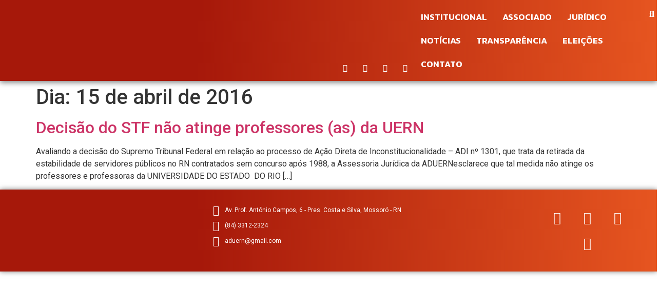

--- FILE ---
content_type: text/css
request_url: https://aduern.org.br/wp-content/uploads/elementor/css/post-8618.css?ver=1767794077
body_size: 1284
content:
.elementor-8618 .elementor-element.elementor-element-b71d4f7{--display:flex;--flex-direction:row;--container-widget-width:initial;--container-widget-height:100%;--container-widget-flex-grow:1;--container-widget-align-self:stretch;--flex-wrap-mobile:wrap;--gap:0px 0px;--row-gap:0px;--column-gap:0px;box-shadow:0px 3px 10px 0px rgba(0,0,0,0.5);--padding-top:0px;--padding-bottom:0px;--padding-left:0px;--padding-right:0px;}.elementor-8618 .elementor-element.elementor-element-b71d4f7:not(.elementor-motion-effects-element-type-background), .elementor-8618 .elementor-element.elementor-element-b71d4f7 > .elementor-motion-effects-container > .elementor-motion-effects-layer{background-color:transparent;background-image:linear-gradient(90deg, #A6180A 30%, #E65520 100%);}.elementor-8618 .elementor-element.elementor-element-9c8272e{--display:flex;--flex-direction:column;--container-widget-width:100%;--container-widget-height:initial;--container-widget-flex-grow:0;--container-widget-align-self:initial;--flex-wrap-mobile:wrap;}.elementor-widget-image .widget-image-caption{color:var( --e-global-color-text );font-family:var( --e-global-typography-text-font-family ), Sans-serif;font-size:var( --e-global-typography-text-font-size );font-weight:var( --e-global-typography-text-font-weight );}.elementor-8618 .elementor-element.elementor-element-b078be9 img{width:90%;}.elementor-8618 .elementor-element.elementor-element-60dde49{--display:flex;--flex-direction:row;--container-widget-width:calc( ( 1 - var( --container-widget-flex-grow ) ) * 100% );--container-widget-height:100%;--container-widget-flex-grow:1;--container-widget-align-self:stretch;--flex-wrap-mobile:wrap;--justify-content:center;--align-items:center;--gap:0px 0px;--row-gap:0px;--column-gap:0px;--flex-wrap:wrap;}.elementor-8618 .elementor-element.elementor-element-417e612{--grid-template-columns:repeat(0, auto);width:100%;max-width:100%;--icon-size:15px;--grid-column-gap:5px;--grid-row-gap:0px;}.elementor-8618 .elementor-element.elementor-element-417e612 .elementor-widget-container{text-align:right;}.elementor-8618 .elementor-element.elementor-element-417e612 > .elementor-widget-container{padding:0px 0px 0px 0px;}.elementor-8618 .elementor-element.elementor-element-417e612.elementor-element{--align-self:flex-end;}.elementor-8618 .elementor-element.elementor-element-417e612 .elementor-social-icon{background-color:#E6552000;}.elementor-widget-nav-menu .elementor-nav-menu .elementor-item{font-family:var( --e-global-typography-primary-font-family ), Sans-serif;font-size:var( --e-global-typography-primary-font-size );font-weight:var( --e-global-typography-primary-font-weight );}.elementor-widget-nav-menu .elementor-nav-menu--main .elementor-item{color:var( --e-global-color-text );fill:var( --e-global-color-text );}.elementor-widget-nav-menu .elementor-nav-menu--main .elementor-item:hover,
					.elementor-widget-nav-menu .elementor-nav-menu--main .elementor-item.elementor-item-active,
					.elementor-widget-nav-menu .elementor-nav-menu--main .elementor-item.highlighted,
					.elementor-widget-nav-menu .elementor-nav-menu--main .elementor-item:focus{color:var( --e-global-color-accent );fill:var( --e-global-color-accent );}.elementor-widget-nav-menu .elementor-nav-menu--main:not(.e--pointer-framed) .elementor-item:before,
					.elementor-widget-nav-menu .elementor-nav-menu--main:not(.e--pointer-framed) .elementor-item:after{background-color:var( --e-global-color-accent );}.elementor-widget-nav-menu .e--pointer-framed .elementor-item:before,
					.elementor-widget-nav-menu .e--pointer-framed .elementor-item:after{border-color:var( --e-global-color-accent );}.elementor-widget-nav-menu{--e-nav-menu-divider-color:var( --e-global-color-text );}.elementor-widget-nav-menu .elementor-nav-menu--dropdown .elementor-item, .elementor-widget-nav-menu .elementor-nav-menu--dropdown  .elementor-sub-item{font-family:var( --e-global-typography-accent-font-family ), Sans-serif;font-size:var( --e-global-typography-accent-font-size );font-weight:var( --e-global-typography-accent-font-weight );}.elementor-8618 .elementor-element.elementor-element-3e55805 .elementor-menu-toggle{margin:0 auto;}.elementor-8618 .elementor-element.elementor-element-3e55805 .elementor-nav-menu .elementor-item{font-family:"Kanit", Sans-serif;font-size:17px;font-weight:600;text-transform:uppercase;}.elementor-8618 .elementor-element.elementor-element-3e55805 .elementor-nav-menu--main .elementor-item{color:#FFFFFF;fill:#FFFFFF;padding-left:15px;padding-right:15px;}.elementor-8618 .elementor-element.elementor-element-3e55805 .elementor-nav-menu--main .elementor-item:hover,
					.elementor-8618 .elementor-element.elementor-element-3e55805 .elementor-nav-menu--main .elementor-item.elementor-item-active,
					.elementor-8618 .elementor-element.elementor-element-3e55805 .elementor-nav-menu--main .elementor-item.highlighted,
					.elementor-8618 .elementor-element.elementor-element-3e55805 .elementor-nav-menu--main .elementor-item:focus{color:var( --e-global-color-accent );}.elementor-8618 .elementor-element.elementor-element-3e55805 .elementor-nav-menu--main:not(.e--pointer-framed) .elementor-item:before,
					.elementor-8618 .elementor-element.elementor-element-3e55805 .elementor-nav-menu--main:not(.e--pointer-framed) .elementor-item:after{background-color:#FFFFFF;}.elementor-8618 .elementor-element.elementor-element-3e55805 .e--pointer-framed .elementor-item:before,
					.elementor-8618 .elementor-element.elementor-element-3e55805 .e--pointer-framed .elementor-item:after{border-color:#FFFFFF;}.elementor-8618 .elementor-element.elementor-element-3e55805 .elementor-item:before{border-radius:3px;}.elementor-8618 .elementor-element.elementor-element-3e55805 .e--animation-shutter-in-horizontal .elementor-item:before{border-radius:3px 3px 0 0;}.elementor-8618 .elementor-element.elementor-element-3e55805 .e--animation-shutter-in-horizontal .elementor-item:after{border-radius:0 0 3px 3px;}.elementor-8618 .elementor-element.elementor-element-3e55805 .e--animation-shutter-in-vertical .elementor-item:before{border-radius:0 3px 3px 0;}.elementor-8618 .elementor-element.elementor-element-3e55805 .e--animation-shutter-in-vertical .elementor-item:after{border-radius:3px 0 0 3px;}.elementor-8618 .elementor-element.elementor-element-3e55805 .elementor-nav-menu--dropdown a:hover,
					.elementor-8618 .elementor-element.elementor-element-3e55805 .elementor-nav-menu--dropdown a:focus,
					.elementor-8618 .elementor-element.elementor-element-3e55805 .elementor-nav-menu--dropdown a.elementor-item-active,
					.elementor-8618 .elementor-element.elementor-element-3e55805 .elementor-nav-menu--dropdown a.highlighted{background-color:var( --e-global-color-accent );}.elementor-8618 .elementor-element.elementor-element-3e55805 .elementor-nav-menu--dropdown .elementor-item, .elementor-8618 .elementor-element.elementor-element-3e55805 .elementor-nav-menu--dropdown  .elementor-sub-item{font-family:"Montserrat", Sans-serif;font-size:13px;font-weight:500;letter-spacing:0.5px;}.elementor-widget-search-form input[type="search"].elementor-search-form__input{font-family:var( --e-global-typography-text-font-family ), Sans-serif;font-size:var( --e-global-typography-text-font-size );font-weight:var( --e-global-typography-text-font-weight );}.elementor-widget-search-form .elementor-search-form__input,
					.elementor-widget-search-form .elementor-search-form__icon,
					.elementor-widget-search-form .elementor-lightbox .dialog-lightbox-close-button,
					.elementor-widget-search-form .elementor-lightbox .dialog-lightbox-close-button:hover,
					.elementor-widget-search-form.elementor-search-form--skin-full_screen input[type="search"].elementor-search-form__input{color:var( --e-global-color-text );fill:var( --e-global-color-text );}.elementor-widget-search-form .elementor-search-form__submit{font-family:var( --e-global-typography-text-font-family ), Sans-serif;font-size:var( --e-global-typography-text-font-size );font-weight:var( --e-global-typography-text-font-weight );background-color:var( --e-global-color-secondary );}.elementor-8618 .elementor-element.elementor-element-660e44d .elementor-search-form{text-align:center;}.elementor-8618 .elementor-element.elementor-element-660e44d .elementor-search-form__toggle{--e-search-form-toggle-size:33px;--e-search-form-toggle-color:#FFFFFF;--e-search-form-toggle-background-color:#02010100;}.elementor-8618 .elementor-element.elementor-element-660e44d .elementor-search-form__input,
					.elementor-8618 .elementor-element.elementor-element-660e44d .elementor-search-form__icon,
					.elementor-8618 .elementor-element.elementor-element-660e44d .elementor-lightbox .dialog-lightbox-close-button,
					.elementor-8618 .elementor-element.elementor-element-660e44d .elementor-lightbox .dialog-lightbox-close-button:hover,
					.elementor-8618 .elementor-element.elementor-element-660e44d.elementor-search-form--skin-full_screen input[type="search"].elementor-search-form__input{color:#FFFFFF;fill:#FFFFFF;}.elementor-8618 .elementor-element.elementor-element-660e44d:not(.elementor-search-form--skin-full_screen) .elementor-search-form__container{border-radius:3px;}.elementor-8618 .elementor-element.elementor-element-660e44d.elementor-search-form--skin-full_screen input[type="search"].elementor-search-form__input{border-radius:3px;}.elementor-8618 .elementor-element.elementor-element-93ecd49{--display:flex;--flex-direction:row;--container-widget-width:initial;--container-widget-height:100%;--container-widget-flex-grow:1;--container-widget-align-self:stretch;--flex-wrap-mobile:wrap;--gap:0px 0px;--row-gap:0px;--column-gap:0px;box-shadow:0px 0px 10px 0px rgba(0,0,0,0.5);}.elementor-8618 .elementor-element.elementor-element-93ecd49:not(.elementor-motion-effects-element-type-background), .elementor-8618 .elementor-element.elementor-element-93ecd49 > .elementor-motion-effects-container > .elementor-motion-effects-layer{background-color:transparent;background-image:linear-gradient(90deg, #A6180A 30%, #E65520 100%);}.elementor-8618 .elementor-element.elementor-element-f1f09ab{--display:flex;--flex-direction:column;--container-widget-width:100%;--container-widget-height:initial;--container-widget-flex-grow:0;--container-widget-align-self:initial;--flex-wrap-mobile:wrap;}.elementor-8618 .elementor-element.elementor-element-8ae4b75{--display:flex;--flex-direction:column;--container-widget-width:calc( ( 1 - var( --container-widget-flex-grow ) ) * 100% );--container-widget-height:initial;--container-widget-flex-grow:0;--container-widget-align-self:initial;--flex-wrap-mobile:wrap;--justify-content:center;--align-items:center;}.elementor-8618 .elementor-element.elementor-element-f4169b5 .elementor-menu-toggle{margin:0 auto;background-color:#B9441900;}.elementor-8618 .elementor-element.elementor-element-f4169b5 .elementor-nav-menu .elementor-item{font-family:"Montserrat", Sans-serif;font-size:15px;font-weight:800;text-transform:uppercase;letter-spacing:0.5px;}.elementor-8618 .elementor-element.elementor-element-f4169b5 .elementor-nav-menu--main .elementor-item{color:#FFFFFF;fill:#FFFFFF;}.elementor-8618 .elementor-element.elementor-element-f4169b5 .elementor-nav-menu--main .elementor-item:hover,
					.elementor-8618 .elementor-element.elementor-element-f4169b5 .elementor-nav-menu--main .elementor-item.elementor-item-active,
					.elementor-8618 .elementor-element.elementor-element-f4169b5 .elementor-nav-menu--main .elementor-item.highlighted,
					.elementor-8618 .elementor-element.elementor-element-f4169b5 .elementor-nav-menu--main .elementor-item:focus{color:var( --e-global-color-accent );}.elementor-8618 .elementor-element.elementor-element-f4169b5 .elementor-nav-menu--main:not(.e--pointer-framed) .elementor-item:before,
					.elementor-8618 .elementor-element.elementor-element-f4169b5 .elementor-nav-menu--main:not(.e--pointer-framed) .elementor-item:after{background-color:#FFFFFF;}.elementor-8618 .elementor-element.elementor-element-f4169b5 .e--pointer-framed .elementor-item:before,
					.elementor-8618 .elementor-element.elementor-element-f4169b5 .e--pointer-framed .elementor-item:after{border-color:#FFFFFF;}.elementor-8618 .elementor-element.elementor-element-f4169b5 .elementor-item:before{border-radius:3px;}.elementor-8618 .elementor-element.elementor-element-f4169b5 .e--animation-shutter-in-horizontal .elementor-item:before{border-radius:3px 3px 0 0;}.elementor-8618 .elementor-element.elementor-element-f4169b5 .e--animation-shutter-in-horizontal .elementor-item:after{border-radius:0 0 3px 3px;}.elementor-8618 .elementor-element.elementor-element-f4169b5 .e--animation-shutter-in-vertical .elementor-item:before{border-radius:0 3px 3px 0;}.elementor-8618 .elementor-element.elementor-element-f4169b5 .e--animation-shutter-in-vertical .elementor-item:after{border-radius:3px 0 0 3px;}.elementor-8618 .elementor-element.elementor-element-f4169b5 .elementor-nav-menu--dropdown a:hover,
					.elementor-8618 .elementor-element.elementor-element-f4169b5 .elementor-nav-menu--dropdown a:focus,
					.elementor-8618 .elementor-element.elementor-element-f4169b5 .elementor-nav-menu--dropdown a.elementor-item-active,
					.elementor-8618 .elementor-element.elementor-element-f4169b5 .elementor-nav-menu--dropdown a.highlighted{background-color:var( --e-global-color-accent );}.elementor-8618 .elementor-element.elementor-element-f4169b5 .elementor-nav-menu--dropdown .elementor-item, .elementor-8618 .elementor-element.elementor-element-f4169b5 .elementor-nav-menu--dropdown  .elementor-sub-item{font-family:"Montserrat", Sans-serif;font-size:13px;font-weight:500;letter-spacing:0.5px;}.elementor-8618 .elementor-element.elementor-element-f4169b5 div.elementor-menu-toggle{color:#FFFFFF;}.elementor-8618 .elementor-element.elementor-element-f4169b5 div.elementor-menu-toggle svg{fill:#FFFFFF;}.elementor-8618 .elementor-element.elementor-element-4847bd2 .elementor-search-form{text-align:center;}.elementor-8618 .elementor-element.elementor-element-4847bd2 .elementor-search-form__toggle{--e-search-form-toggle-size:33px;--e-search-form-toggle-color:#FFFFFF;--e-search-form-toggle-background-color:#02010100;}.elementor-8618 .elementor-element.elementor-element-4847bd2:not(.elementor-search-form--skin-full_screen) .elementor-search-form__container{border-radius:3px;}.elementor-8618 .elementor-element.elementor-element-4847bd2.elementor-search-form--skin-full_screen input[type="search"].elementor-search-form__input{border-radius:3px;}.elementor-theme-builder-content-area{height:400px;}.elementor-location-header:before, .elementor-location-footer:before{content:"";display:table;clear:both;}@media(min-width:768px){.elementor-8618 .elementor-element.elementor-element-9c8272e{--width:25%;}.elementor-8618 .elementor-element.elementor-element-60dde49{--width:75%;}.elementor-8618 .elementor-element.elementor-element-f1f09ab{--width:25%;}.elementor-8618 .elementor-element.elementor-element-8ae4b75{--width:75%;}}@media(max-width:1024px){.elementor-widget-image .widget-image-caption{font-size:var( --e-global-typography-text-font-size );}.elementor-widget-nav-menu .elementor-nav-menu .elementor-item{font-size:var( --e-global-typography-primary-font-size );}.elementor-widget-nav-menu .elementor-nav-menu--dropdown .elementor-item, .elementor-widget-nav-menu .elementor-nav-menu--dropdown  .elementor-sub-item{font-size:var( --e-global-typography-accent-font-size );}.elementor-widget-search-form input[type="search"].elementor-search-form__input{font-size:var( --e-global-typography-text-font-size );}.elementor-widget-search-form .elementor-search-form__submit{font-size:var( --e-global-typography-text-font-size );}}@media(max-width:767px){.elementor-widget-image .widget-image-caption{font-size:var( --e-global-typography-text-font-size );}.elementor-widget-nav-menu .elementor-nav-menu .elementor-item{font-size:var( --e-global-typography-primary-font-size );}.elementor-widget-nav-menu .elementor-nav-menu--dropdown .elementor-item, .elementor-widget-nav-menu .elementor-nav-menu--dropdown  .elementor-sub-item{font-size:var( --e-global-typography-accent-font-size );}.elementor-widget-search-form input[type="search"].elementor-search-form__input{font-size:var( --e-global-typography-text-font-size );}.elementor-widget-search-form .elementor-search-form__submit{font-size:var( --e-global-typography-text-font-size );}.elementor-8618 .elementor-element.elementor-element-93ecd49{--justify-content:space-between;--padding-top:3px;--padding-bottom:3px;--padding-left:0px;--padding-right:0px;}.elementor-8618 .elementor-element.elementor-element-f1f09ab{--width:70%;--padding-top:0px;--padding-bottom:0px;--padding-left:0px;--padding-right:0px;}.elementor-8618 .elementor-element.elementor-element-8ae4b75{--width:15%;--flex-direction:row;--container-widget-width:initial;--container-widget-height:100%;--container-widget-flex-grow:1;--container-widget-align-self:stretch;--flex-wrap-mobile:wrap;--justify-content:flex-end;--gap:0px 0px;--row-gap:0px;--column-gap:0px;--padding-top:0px;--padding-bottom:0px;--padding-left:0px;--padding-right:0px;}.elementor-8618 .elementor-element.elementor-element-8ae4b75.e-con{--align-self:center;}.elementor-8618 .elementor-element.elementor-element-f4169b5 > .elementor-widget-container{padding:0px 0px 0px 0px;}.elementor-8618 .elementor-element.elementor-element-f4169b5.elementor-element{--align-self:flex-end;}}